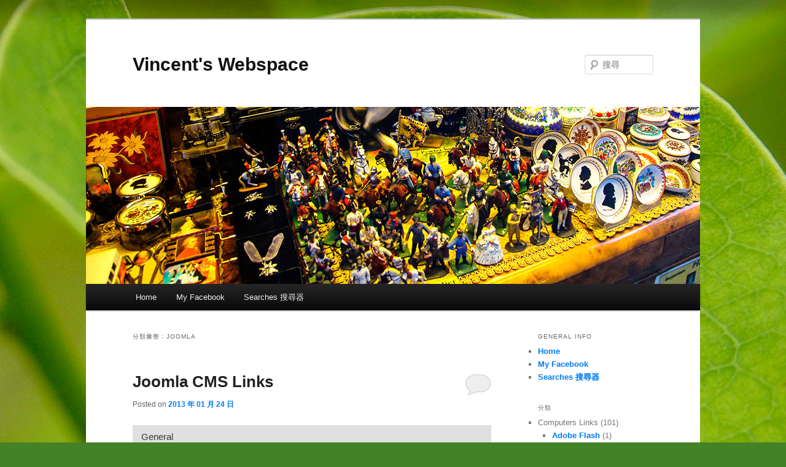

--- FILE ---
content_type: text/html; charset=UTF-8
request_url: http://vincent.tamws.com/category/computers/joomla/
body_size: 23686
content:
<!DOCTYPE html>
<!--[if IE 6]>
<html id="ie6" lang="zh-TW">
<![endif]-->
<!--[if IE 7]>
<html id="ie7" lang="zh-TW">
<![endif]-->
<!--[if IE 8]>
<html id="ie8" lang="zh-TW">
<![endif]-->
<!--[if !(IE 6) & !(IE 7) & !(IE 8)]><!-->
<html lang="zh-TW">
<!--<![endif]-->
<head>
<meta charset="UTF-8" />
<meta name="viewport" content="width=device-width" />
<title>Joomla | Vincent&#039;s Webspace</title>
<link rel="profile" href="http://gmpg.org/xfn/11" />
<link rel="stylesheet" type="text/css" media="all" href="http://vincent.tamws.com/wp-content/themes/twentyeleven/style.css" />
<link rel="pingback" href="http://vincent.tamws.com/xmlrpc.php" />
<!--[if lt IE 9]>
<script src="http://vincent.tamws.com/wp-content/themes/twentyeleven/js/html5.js" type="text/javascript"></script>
<![endif]-->
<link rel="alternate" type="application/rss+xml" title="訂閱 Vincent&#039;s Webspace &raquo;" href="http://vincent.tamws.com/feed/" />
<link rel="alternate" type="application/rss+xml" title="訂閱 Vincent&#039;s Webspace &raquo; 迴響" href="http://vincent.tamws.com/comments/feed/" />
<link rel="alternate" type="application/rss+xml" title="訂閱 Vincent&#039;s Webspace &raquo; Joomla 分類" href="http://vincent.tamws.com/category/computers/joomla/feed/" />
		<script type="text/javascript">
			window._wpemojiSettings = {"baseUrl":"https:\/\/s.w.org\/images\/core\/emoji\/72x72\/","ext":".png","source":{"concatemoji":"http:\/\/vincent.tamws.com\/wp-includes\/js\/wp-emoji-release.min.js?ver=4.4.2"}};
			!function(a,b,c){function d(a){var c,d=b.createElement("canvas"),e=d.getContext&&d.getContext("2d"),f=String.fromCharCode;return e&&e.fillText?(e.textBaseline="top",e.font="600 32px Arial","flag"===a?(e.fillText(f(55356,56806,55356,56826),0,0),d.toDataURL().length>3e3):"diversity"===a?(e.fillText(f(55356,57221),0,0),c=e.getImageData(16,16,1,1).data.toString(),e.fillText(f(55356,57221,55356,57343),0,0),c!==e.getImageData(16,16,1,1).data.toString()):("simple"===a?e.fillText(f(55357,56835),0,0):e.fillText(f(55356,57135),0,0),0!==e.getImageData(16,16,1,1).data[0])):!1}function e(a){var c=b.createElement("script");c.src=a,c.type="text/javascript",b.getElementsByTagName("head")[0].appendChild(c)}var f,g;c.supports={simple:d("simple"),flag:d("flag"),unicode8:d("unicode8"),diversity:d("diversity")},c.DOMReady=!1,c.readyCallback=function(){c.DOMReady=!0},c.supports.simple&&c.supports.flag&&c.supports.unicode8&&c.supports.diversity||(g=function(){c.readyCallback()},b.addEventListener?(b.addEventListener("DOMContentLoaded",g,!1),a.addEventListener("load",g,!1)):(a.attachEvent("onload",g),b.attachEvent("onreadystatechange",function(){"complete"===b.readyState&&c.readyCallback()})),f=c.source||{},f.concatemoji?e(f.concatemoji):f.wpemoji&&f.twemoji&&(e(f.twemoji),e(f.wpemoji)))}(window,document,window._wpemojiSettings);
		</script>
		<style type="text/css">
img.wp-smiley,
img.emoji {
	display: inline !important;
	border: none !important;
	box-shadow: none !important;
	height: 1em !important;
	width: 1em !important;
	margin: 0 .07em !important;
	vertical-align: -0.1em !important;
	background: none !important;
	padding: 0 !important;
}
</style>
<link rel='stylesheet' id='jetpack_css-css'  href='http://vincent.tamws.com/wp-content/plugins/jetpack/css/jetpack.css?ver=3.9.4' type='text/css' media='all' />
<!-- This site uses the Google Analytics by Yoast plugin v5.4.6 - Universal disabled - https://yoast.com/wordpress/plugins/google-analytics/ -->
<script type="text/javascript">

	var _gaq = _gaq || [];
	_gaq.push(['_setAccount', 'UA-410902-3']);
	_gaq.push(['_gat._forceSSL']);
	_gaq.push(['_trackPageview']);

	(function () {
		var ga = document.createElement('script');
		ga.type = 'text/javascript';
		ga.async = true;
		ga.src = ('https:' == document.location.protocol ? 'https://ssl' : 'http://www') + '.google-analytics.com/ga.js';
		var s = document.getElementsByTagName('script')[0];
		s.parentNode.insertBefore(ga, s);
	})();

</script>
<!-- / Google Analytics by Yoast -->
<script type='text/javascript' src='http://vincent.tamws.com/wp-includes/js/jquery/jquery.js?ver=1.11.3'></script>
<script type='text/javascript' src='http://vincent.tamws.com/wp-includes/js/jquery/jquery-migrate.min.js?ver=1.2.1'></script>
<link rel='https://api.w.org/' href='http://vincent.tamws.com/wp-json/' />
<link rel="EditURI" type="application/rsd+xml" title="RSD" href="http://vincent.tamws.com/xmlrpc.php?rsd" />
<link rel="wlwmanifest" type="application/wlwmanifest+xml" href="http://vincent.tamws.com/wp-includes/wlwmanifest.xml" /> 
<meta name="generator" content="WordPress 4.4.2" />

<link rel='dns-prefetch' href='//jetpack.wordpress.com'>
<link rel='dns-prefetch' href='//s0.wp.com'>
<link rel='dns-prefetch' href='//s1.wp.com'>
<link rel='dns-prefetch' href='//s2.wp.com'>
<link rel='dns-prefetch' href='//public-api.wordpress.com'>
<link rel='dns-prefetch' href='//0.gravatar.com'>
<link rel='dns-prefetch' href='//1.gravatar.com'>
<link rel='dns-prefetch' href='//2.gravatar.com'>
	<style>
		/* Link color */
		a,
		#site-title a:focus,
		#site-title a:hover,
		#site-title a:active,
		.entry-title a:hover,
		.entry-title a:focus,
		.entry-title a:active,
		.widget_twentyeleven_ephemera .comments-link a:hover,
		section.recent-posts .other-recent-posts a[rel="bookmark"]:hover,
		section.recent-posts .other-recent-posts .comments-link a:hover,
		.format-image footer.entry-meta a:hover,
		#site-generator a:hover {
			color: #007af4;
		}
		section.recent-posts .other-recent-posts .comments-link a:hover {
			border-color: #007af4;
		}
		article.feature-image.small .entry-summary p a:hover,
		.entry-header .comments-link a:hover,
		.entry-header .comments-link a:focus,
		.entry-header .comments-link a:active,
		.feature-slider a.active {
			background-color: #007af4;
		}
	</style>
<style type="text/css" id="custom-background-css">
body.custom-background { background-color: #438227; background-image: url('http://vincent.tamws.com/wp-content/uploads/2013/01/wallp_2560x1600_12c.jpg'); background-repeat: no-repeat; background-position: top center; background-attachment: fixed; }
</style>
</head>

<body class="archive category category-joomla category-47 custom-background single-author two-column right-sidebar">
<div id="page" class="hfeed">
	<header id="branding" role="banner">
			<hgroup>
				<h1 id="site-title"><span><a href="http://vincent.tamws.com/" rel="home">Vincent&#039;s Webspace</a></span></h1>
				<h2 id="site-description"></h2>
			</hgroup>

						<a href="http://vincent.tamws.com/">
									<img src="http://vincent.tamws.com/wp-content/uploads/2014/11/DSC09635-homepage.jpg" width="1000" height="288" alt="Vincent&#039;s Webspace" />
							</a>
			
								<form method="get" id="searchform" action="http://vincent.tamws.com/">
		<label for="s" class="assistive-text">搜尋</label>
		<input type="text" class="field" name="s" id="s" placeholder="搜尋" />
		<input type="submit" class="submit" name="submit" id="searchsubmit" value="搜尋" />
	</form>
			
			<nav id="access" role="navigation">
				<h3 class="assistive-text">主選單</h3>
								<div class="skip-link"><a class="assistive-text" href="#content">跳到主內容</a></div>
									<div class="skip-link"><a class="assistive-text" href="#secondary">跳到第二內容</a></div>
												<div class="menu-general-info-container"><ul id="menu-general-info" class="menu"><li id="menu-item-1423" class="menu-item menu-item-type-custom menu-item-object-custom menu-item-home menu-item-1423"><a href="http://vincent.tamws.com/">Home</a></li>
<li id="menu-item-257" class="menu-item menu-item-type-custom menu-item-object-custom menu-item-257"><a href="http://www.facebook.com/vincent0427" onclick="_gaq.push(['_trackEvent', 'outbound-widget', 'http://www.facebook.com/vincent0427', 'My Facebook']);" >My Facebook</a></li>
<li id="menu-item-256" class="menu-item menu-item-type-post_type menu-item-object-page menu-item-256"><a href="http://vincent.tamws.com/searches/">Searches 搜尋器</a></li>
</ul></div>			</nav><!-- #access -->
	</header><!-- #branding -->


	<div id="main">

		<section id="primary">
			<div id="content" role="main">

			
				<header class="page-header">
					<h1 class="page-title">分類彙整：<span>Joomla</span></h1>

									</header>

				
								
					
	<article id="post-206" class="post-206 post type-post status-publish format-standard hentry category-joomla">
		<header class="entry-header">
						<h1 class="entry-title"><a href="http://vincent.tamws.com/joomla-cms-links/" rel="bookmark">Joomla CMS Links</a></h1>
			
						<div class="entry-meta">
				<span class="sep">Posted on </span><a href="http://vincent.tamws.com/joomla-cms-links/" title="4:18 下午" rel="bookmark"><time class="entry-date" datetime="2013-01-24T16:18:55+00:00">2013 年 01 月 24 日</time></a><span class="by-author"> <span class="sep"> 由 </span> <span class="author vcard"><a class="url fn n" href="http://vincent.tamws.com/author/tamws/" title="全部文章，由 Vincent Tam" rel="author">Vincent Tam</a></span></span>			</div><!-- .entry-meta -->
			
						<div class="comments-link">
				<a href="http://vincent.tamws.com/joomla-cms-links/#respond"><span class="leave-reply">回覆</span></a>			</div>
					</header><!-- .entry-header -->

				<div class="entry-content">
			<table cellspacing=0 cellpadding=0 width=540 height=22 bgcolor="#E0E0E0">
<tr>
<td width=4></td>
<td width=536 class=subtopic_title>General</td>
</tr>
</table>
<ul>
<li><a href="http://www.joomla.org" onclick="_gaq.push(['_trackEvent', 'outbound-article', 'http://www.joomla.org', 'Joomla Official Website']);" >Joomla Official Website</a>
<li><a href="http://hk2.php.net/strftime" onclick="_gaq.push(['_trackEvent', 'outbound-article', 'http://hk2.php.net/strftime', 'PHP strftime() function reference for Joomla date/time format']);" >PHP strftime() function reference for Joomla date/time format</a>
<li>Versions:
<pre>
<a href="http://www.joomla.org/announcements/release-news/5231-joomla-1510-security-release-now-available.html" onclick="_gaq.push(['_trackEvent', 'outbound-article', 'http://www.joomla.org/announcements/release-news/5231-joomla-1510-security-release-now-available.html', '1.5.10: 2009-03-28']);" >1.5.10: 2009-03-28</a>
<a href="http://www.joomla.org/announcements/release-news/5226-joomla-159-security-release-now-available.html" onclick="_gaq.push(['_trackEvent', 'outbound-article', 'http://www.joomla.org/announcements/release-news/5226-joomla-159-security-release-now-available.html', '1.5.9: 2009-01-10']);" >1.5.9: 2009-01-10</a>
<a href="http://www.joomla.org/announcements/release-news/5219-joomla-158-released.html" onclick="_gaq.push(['_trackEvent', 'outbound-article', 'http://www.joomla.org/announcements/release-news/5219-joomla-158-released.html', '1.5.8: 2008-11-10']);" >1.5.8: 2008-11-10</a>
1.5.7: 2008-09-09
</pre>
</ul>
<table cellspacing=0 cellpadding=0 width=540 height=22 bgcolor="#E0E0E0">
<tr>
<td width=4></td>
<td width=536 class=subtopic_title>Modules</td>
</tr>
</table>
<ul>
<li><a href="http://gcalendar.allon.ch/content/index.php" onclick="_gaq.push(['_trackEvent', 'outbound-article', 'http://gcalendar.allon.ch/content/index.php', 'GCalendar &#8211; Google Calendar for Joomla']);" >GCalendar &#8211; Google Calendar for Joomla</a>
<pre>
2.1.0 M1: 2009-03-17 (beta)
<a href="http://gcalendar.allon.ch/content/download.html?task=view.download&#038;cid=29" onclick="_gaq.push(['_trackEvent', 'outbound-article', 'http://gcalendar.allon.ch/content/download.html?task=view.download&#038;cid=29', '2.0.1: 2009-01-28']);" >2.0.1: 2009-01-28</a>
1.5.2
</pre>
</ul>
					</div><!-- .entry-content -->
		
		<footer class="entry-meta">
												<span class="cat-links">
				<span class="entry-utility-prep entry-utility-prep-cat-links">發表於</span> <a href="http://vincent.tamws.com/category/computers/joomla/" rel="category tag">Joomla</a>			</span>
															
									<span class="sep"> | </span>
						<span class="comments-link"><a href="http://vincent.tamws.com/joomla-cms-links/#respond"><span class="leave-reply">發表迴響</span></a></span>
			
					</footer><!-- .entry-meta -->
	</article><!-- #post-206 -->

				
				
			
			</div><!-- #content -->
		</section><!-- #primary -->

		<div id="secondary" class="widget-area" role="complementary">
			<aside id="nav_menu-2" class="widget widget_nav_menu"><h3 class="widget-title">General Info</h3><div class="menu-general-info-container"><ul id="menu-general-info-1" class="menu"><li class="menu-item menu-item-type-custom menu-item-object-custom menu-item-home menu-item-1423"><a href="http://vincent.tamws.com/">Home</a></li>
<li class="menu-item menu-item-type-custom menu-item-object-custom menu-item-257"><a href="http://www.facebook.com/vincent0427" onclick="_gaq.push(['_trackEvent', 'outbound-widget', 'http://www.facebook.com/vincent0427', 'My Facebook']);" >My Facebook</a></li>
<li class="menu-item menu-item-type-post_type menu-item-object-page menu-item-256"><a href="http://vincent.tamws.com/searches/">Searches 搜尋器</a></li>
</ul></div></aside><aside id="categories-2" class="widget widget_categories"><h3 class="widget-title">分類</h3>		<ul>
	<li class="cat-item cat-item-2 current-cat-parent"><span >Computers Links</span> (101)
<ul class='children'>
	<li class="cat-item cat-item-53"><a href="http://vincent.tamws.com/category/computers/flash/" >Adobe Flash</a> (1)
</li>
	<li class="cat-item cat-item-52"><a href="http://vincent.tamws.com/category/computers/indesign/" >Adobe InDesign</a> (1)
</li>
	<li class="cat-item cat-item-51"><a href="http://vincent.tamws.com/category/computers/photoshop/" >Adobe Photoshop</a> (1)
</li>
	<li class="cat-item cat-item-50"><a href="http://vincent.tamws.com/category/computers/adobe/" >Adobe Products</a> (1)
</li>
	<li class="cat-item cat-item-25"><a href="http://vincent.tamws.com/category/computers/android/" >Android</a> (2)
</li>
	<li class="cat-item cat-item-75"><a href="http://vincent.tamws.com/category/computers/android-development/" >Android Development</a> (1)
</li>
	<li class="cat-item cat-item-27"><a href="http://vincent.tamws.com/category/computers/benchmark/" >Benchmark</a> (5)
</li>
	<li class="cat-item cat-item-20"><a href="http://vincent.tamws.com/category/computers/blackberry/" >Blackberry</a> (1)
</li>
	<li class="cat-item cat-item-56"><a href="http://vincent.tamws.com/category/computers/msexchange/" >Exchange Server</a> (1)
</li>
	<li class="cat-item cat-item-39"><a href="http://vincent.tamws.com/category/computers/firewall/" >Firewall / VPN</a> (3)
</li>
	<li class="cat-item cat-item-18"><a href="http://vincent.tamws.com/category/computers/general-computers/" >General Computers</a> (3)
</li>
	<li class="cat-item cat-item-23"><a href="http://vincent.tamws.com/category/computers/graphics/" >Graphics</a> (2)
</li>
	<li class="cat-item cat-item-76"><a href="http://vincent.tamws.com/category/computers/ios-development/" >iOS Development</a> (1)
</li>
	<li class="cat-item cat-item-26"><a href="http://vincent.tamws.com/category/computers/iphone/" >iPhone</a> (1)
</li>
	<li class="cat-item cat-item-47 current-cat"><a href="http://vincent.tamws.com/category/computers/joomla/" >Joomla</a> (1)
</li>
	<li class="cat-item cat-item-28"><a href="http://vincent.tamws.com/category/computers/linux/" >Linux</a> (5)
</li>
	<li class="cat-item cat-item-57"><a href="http://vincent.tamws.com/category/computers/domino/" >Lotus Domino / Notes</a> (1)
</li>
	<li class="cat-item cat-item-54"><a href="http://vincent.tamws.com/category/computers/lync/" >Lync / OCS Server</a> (1)
</li>
	<li class="cat-item cat-item-55"><a href="http://vincent.tamws.com/category/computers/msoffice/" >Microsoft Office</a> (1)
</li>
	<li class="cat-item cat-item-58"><a href="http://vincent.tamws.com/category/computers/msproject/" >Microsoft Project</a> (1)
</li>
	<li class="cat-item cat-item-59"><a href="http://vincent.tamws.com/category/computers/sharepoint/" >Microsoft SharePoint</a> (1)
</li>
	<li class="cat-item cat-item-49"><a href="http://vincent.tamws.com/category/computers/mysql/" >MySQL</a> (2)
</li>
	<li class="cat-item cat-item-41"><a href="http://vincent.tamws.com/category/computers/nas/" >NAS</a> (1)
</li>
	<li class="cat-item cat-item-42"><a href="http://vincent.tamws.com/category/computers/networking/" >Networking</a> (3)
</li>
	<li class="cat-item cat-item-3"><a href="http://vincent.tamws.com/category/computers/pabx/" >PABX</a> (14)
</li>
	<li class="cat-item cat-item-45"><a href="http://vincent.tamws.com/category/computers/php/" >PHP</a> (8)
</li>
	<li class="cat-item cat-item-77"><a href="http://vincent.tamws.com/category/computers/powershell/" >PowerShell</a> (1)
</li>
	<li class="cat-item cat-item-24"><a href="http://vincent.tamws.com/category/computers/programming/" >Programming</a> (2)
</li>
	<li class="cat-item cat-item-31"><a href="http://vincent.tamws.com/category/computers/redhat-linux/" >Redhat Linux</a> (1)
</li>
	<li class="cat-item cat-item-60"><a href="http://vincent.tamws.com/category/computers/request-tracker/" >Request Tracker</a> (1)
</li>
	<li class="cat-item cat-item-40"><a href="http://vincent.tamws.com/category/computers/router/" >Router</a> (1)
</li>
	<li class="cat-item cat-item-30"><a href="http://vincent.tamws.com/category/computers/rpm/" >RPM</a> (2)
</li>
	<li class="cat-item cat-item-61"><a href="http://vincent.tamws.com/category/computers/pda/" >Smart Phones</a> (3)
</li>
	<li class="cat-item cat-item-44"><a href="http://vincent.tamws.com/category/computers/smatv/" >SMATV</a> (1)
</li>
	<li class="cat-item cat-item-74"><a href="http://vincent.tamws.com/category/computers/snmp/" >SNMP</a> (1)
</li>
	<li class="cat-item cat-item-35"><a href="http://vincent.tamws.com/category/computers/sqlserver/" >SQL Server</a> (1)
</li>
	<li class="cat-item cat-item-19"><a href="http://vincent.tamws.com/category/computers/sysadm/" >System Admin</a> (5)
</li>
	<li class="cat-item cat-item-62"><a href="http://vincent.tamws.com/category/computers/tools/" >Tools</a> (1)
</li>
	<li class="cat-item cat-item-34"><a href="http://vincent.tamws.com/category/computers/virtualization/" >Virtualization</a> (6)
</li>
	<li class="cat-item cat-item-46"><a href="http://vincent.tamws.com/category/computers/visualstudio/" >Visual Studio</a> (1)
</li>
	<li class="cat-item cat-item-22"><a href="http://vincent.tamws.com/category/computers/website-building/" >Website Building</a> (5)
</li>
	<li class="cat-item cat-item-32"><a href="http://vincent.tamws.com/category/computers/win-server/" >Windows Server</a> (2)
</li>
	<li class="cat-item cat-item-33"><a href="http://vincent.tamws.com/category/computers/win-workstation/" >Windows Workstation</a> (2)
</li>
	<li class="cat-item cat-item-43"><a href="http://vincent.tamws.com/category/computers/wifi/" >Wireless LAN</a> (1)
</li>
	<li class="cat-item cat-item-48"><a href="http://vincent.tamws.com/category/computers/xoops/" >XOOPS</a> (1)
</li>
</ul>
</li>
	<li class="cat-item cat-item-6"><span >General Links</span> (43)
<ul class='children'>
	<li class="cat-item cat-item-21"><a href="http://vincent.tamws.com/category/links/av/" >Audio Visual 影音</a> (1)
</li>
	<li class="cat-item cat-item-16"><a href="http://vincent.tamws.com/category/links/books/" >Books</a> (3)
</li>
	<li class="cat-item cat-item-13"><a href="http://vincent.tamws.com/category/links/investment/" >Investment 投資</a> (6)
</li>
	<li class="cat-item cat-item-12"><a href="http://vincent.tamws.com/category/links/job-hunting/" >Job Hunting</a> (1)
</li>
	<li class="cat-item cat-item-15"><a href="http://vincent.tamws.com/category/links/living/" >Living</a> (5)
</li>
	<li class="cat-item cat-item-14"><a href="http://vincent.tamws.com/category/links/love/" >Love</a> (1)
</li>
	<li class="cat-item cat-item-10"><a href="http://vincent.tamws.com/category/links/music/" >Music 音樂</a> (3)
</li>
	<li class="cat-item cat-item-7"><a href="http://vincent.tamws.com/category/links/personal/" >Personal</a> (1)
</li>
	<li class="cat-item cat-item-17"><a href="http://vincent.tamws.com/category/links/personal-care/" >Personal Care 個人護理</a> (4)
</li>
	<li class="cat-item cat-item-8"><a href="http://vincent.tamws.com/category/links/personal-study/" >Personal Study</a> (1)
</li>
	<li class="cat-item cat-item-11"><a href="http://vincent.tamws.com/category/links/photography/" >Photography 攝影</a> (4)
</li>
	<li class="cat-item cat-item-29"><a href="http://vincent.tamws.com/category/links/pricing/" >Pricing 網上格價</a> (2)
</li>
	<li class="cat-item cat-item-9"><a href="http://vincent.tamws.com/category/links/style/" >Style 衣著潮流</a> (3)
</li>
	<li class="cat-item cat-item-68"><a href="http://vincent.tamws.com/category/links/traveling/" >Traveling旅行</a> (8)
</li>
</ul>
</li>
	<li class="cat-item cat-item-1"><a href="http://vincent.tamws.com/category/uncategorized/" >Uncategorized</a> (1)
</li>
	<li class="cat-item cat-item-63"><a href="http://vincent.tamws.com/category/games/" >[ Games ]</a> (6)
</li>
	<li class="cat-item cat-item-71"><a href="http://vincent.tamws.com/category/online-magazines/" >[ Online Magazines ]</a> (1)
</li>
	<li class="cat-item cat-item-72"><a href="http://vincent.tamws.com/category/tv/" >[ TV ]</a> (1)
</li>
	<li class="cat-item cat-item-73"><a href="http://vincent.tamws.com/category/%e5%85%ac%e5%b1%8b%e8%b3%87%e8%a8%8a/" >[ 公屋資訊 ]</a> (1)
</li>
	<li class="cat-item cat-item-70"><a href="http://vincent.tamws.com/category/languages/" >[ 學習外語 ]</a> (2)
</li>
	<li class="cat-item cat-item-64"><a href="http://vincent.tamws.com/category/living-tips/" >[ 居家生活 ]</a> (6)
</li>
	<li class="cat-item cat-item-66"><a href="http://vincent.tamws.com/category/%e7%b6%b2%e4%b8%8a%e6%96%87%e7%ab%a0/" >[ 網上文章 ]</a> (1)
</li>
	<li class="cat-item cat-item-67"><a href="http://vincent.tamws.com/category/%e7%b6%b2%e4%b8%8a%e9%9f%b3%e6%a8%82/" >[ 網上音樂 ]</a> (1)
</li>
	<li class="cat-item cat-item-69"><a href="http://vincent.tamws.com/category/%e9%81%8b%e5%8b%95%e5%81%a5%e5%ba%b7/" >[ 運動健康 ]</a> (2)
</li>
		</ul>
</aside>		</div><!-- #secondary .widget-area -->

	</div><!-- #main -->

	<footer id="colophon" role="contentinfo">

			

			<div id="site-generator">
								<a href="https://wordpress.org/" title="個人語意出版平台">本站以 WordPress 建置</a>
			</div>
	</footer><!-- #colophon -->
</div><!-- #page -->

	<div style="display:none">
	</div>
<script type='text/javascript' src='http://s0.wp.com/wp-content/js/devicepx-jetpack.js?ver=202605'></script>
<script type='text/javascript' src='http://s.gravatar.com/js/gprofiles.js?ver=2026Janaa'></script>
<script type='text/javascript'>
/* <![CDATA[ */
var WPGroHo = {"my_hash":""};
/* ]]> */
</script>
<script type='text/javascript' src='http://vincent.tamws.com/wp-content/plugins/jetpack/modules/wpgroho.js?ver=4.4.2'></script>
<script type='text/javascript' src='http://vincent.tamws.com/wp-includes/js/wp-embed.min.js?ver=4.4.2'></script>
<script type='text/javascript' src='http://stats.wp.com/e-202605.js' async defer></script>
<script type='text/javascript'>
	_stq = window._stq || [];
	_stq.push([ 'view', {v:'ext',j:'1:3.9.4',blog:'46257524',post:'0',tz:'8',srv:'vincent.tamws.com'} ]);
	_stq.push([ 'clickTrackerInit', '46257524', '0' ]);
</script>
		<script type="text/javascript">
			var bwpRecaptchaCallback = function() {
				// render all collected recaptcha instances
			};
		</script>

		<script src="https://www.google.com/recaptcha/api.js?onload=bwpRecaptchaCallback&#038;render=explicit" async defer></script>

</body>
</html>